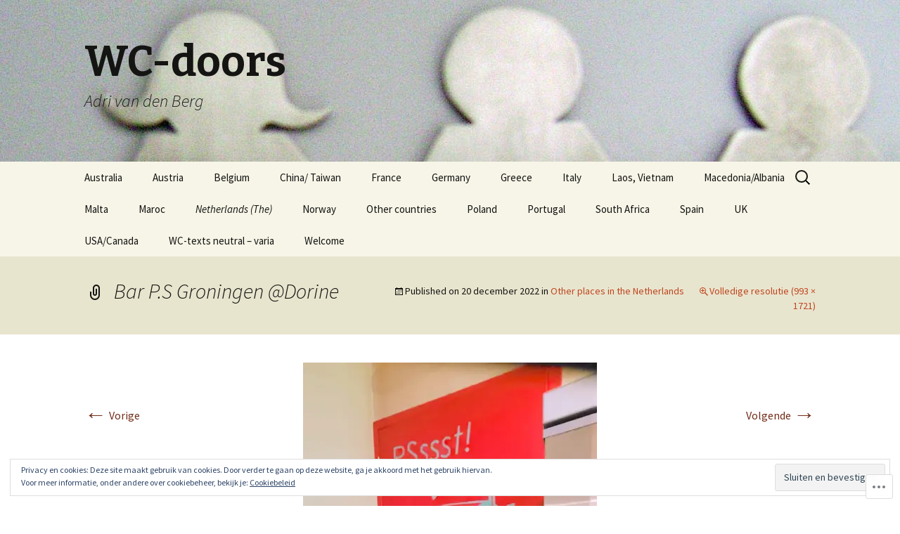

--- FILE ---
content_type: text/css
request_url: https://adrivandenberg.nl/wp-content/themes/pub/twentythirteen/css/style-wpcom.css?m=1509657347i&cssminify=yes
body_size: 906
content:
.audio-content span[style] > p{margin:20px 0}.highlander-comment{margin-left:0!important;margin-right:0!important}.highlander-enabled #respond{background:#f7f5e7;margin:0;padding:30px 0}.highlander-enabled .comment-reply-title,
.highlander-enabled #respond .comment-form{margin-left:auto;margin-right:auto;max-width:544px}.sidebar.highlander-enabled .comment-reply-title,
.sidebar.highlander-enabled #respond .comment-form{max-width:1040px;padding-left:60px;padding-right:376px}.sidebar.highlander-enabled .comment-list .comment-reply-title,
.sidebar.highlander-enabled .comment-list #respond .comment-form{max-width:544px;padding:0}.highlander-enabled .comment + #respond{margin-bottom:30px;padding:20px}.highlander-enabled #respond form{background:none}.highlander-enabled #respond h3{margin-bottom:20px;margin-top:0}.highlander-enabled #reply-title small a{width:16px}.highlander-enabled #reply-title small a:before{vertical-align:-webkit-calc(4px);vertical-align:calc(4px)}.widget_blog_subscription input[name="email"]{padding:5px!important;width:100%!important}.widget_recent_comments table,
.widget_recent_comments td{border:none}.widget_flickr #flickr_badge_wrapper{background-color:transparent;border:none}#flickr_badge_uber_wrapper{border-bottom:none;width:auto}.widget_flickr table td{border:none}.wp_widget_tag_cloud ul{list-style-type:none}.wp_widget_tag_cloud ul li{display:inline-block;padding:0}.gallery-columns-1 .gallery-item{max-width:100%}.gallery-columns-2 .gallery-item{max-width:48%;max-width:-webkit-calc(50% - 4px);max-width:calc(50% - 4px);text-align:center}.gallery-columns-3 .gallery-item{max-width:31%;max-width:-webkit-calc(33.3% - 4px);max-width:calc(33.3% - 4px);text-align:center}.blog .format-gallery .gallery,
.archive .format-gallery .gallery,
.search .format-gallery .gallery{margin-bottom:20px;margin-left:-4px;max-width:608px}.blog .format-gallery .gallery-item,
.archive .format-gallery .gallery-item,
.search .format-gallery .gallery-item{display:block;height:148px;margin-right:4px;max-height:100%;max-width:100%;overflow:hidden;width:148px}.blog .format-gallery .gallery-item img,
.archive .format-gallery .gallery-item img,
.search .format-gallery .gallery-item img{height:100%;max-height:148px;max-width:none;width:auto}.blog .format-gallery .gallery-item .portrait img,
.archive .format-gallery .gallery-item .portrait img,
.search .format-gallery .gallery-item .portrait img{height:auto;max-height:none;max-width:148px;width:100%}.blog .format-gallery .gallery-item:first-child,
.archive .format-gallery .gallery-item:first-child,
.search .format-gallery .gallery-item:first-child{height:300px;width:300px}.blog .format-gallery .gallery-item:first-child img,
.archive .format-gallery .gallery-item:first-child img,
.search .format-gallery .gallery-item:first-child img{max-height:300px}.blog .format-gallery .gallery-item:first-child .portrait img,
.archive .format-gallery .gallery-item:first-child .portrait img,
.search .format-gallery .gallery-item:first-child .portrait img{max-height:none;max-width:300px}.blog .format-gallery .gallery-item .gallery-icon,
.archive .format-gallery .gallery-item .gallery-icon,
.search .format-gallery .gallery-item .gallery-icon{height:100%;-webkit-transform:translate(50%,50%);-ms-transform:translate(50%,50%);transform:translate(50%,50%);width:100%}.blog .format-gallery .gallery-item .gallery-icon img,
.archive .format-gallery .gallery-item .gallery-icon img,
.search .format-gallery .gallery-item .gallery-icon img{-webkit-transform:translate(-50%,-50%);-ms-transform:translate(-50%,-50%);transform:translate(-50%,-50%)}.blog .format-gallery .gallery br,
.archive .format-gallery .gallery br,
.search .format-gallery .gallery br{display:none}.jetpack_widget_social_icons a:focus,
.jetpack_widget_social_icons a:hover{color:inherit}@media (max-width: 359px){.gallery .gallery-item,
	.single .gallery-columns-2.gallery-size-thumbnail .gallery-item,
	.blog .format-gallery .gallery-item,
	.archive .format-gallery .gallery-item,
	.search .format-gallery .gallery-item{max-width:none;width:49%;width:-webkit-calc(50% - 4px);width:calc(50% - 4px)}.single .gallery-columns-1.gallery-size-medium,
	.single .gallery-columns-1.gallery-size-thumbnail,
	.single .gallery-columns-2.gallery-size-thumbnail,
	.single .gallery-columns-3.gallery-size-thumbnail{display:block}.single .gallery-columns-1.gallery-size-medium .gallery-item,
	.single .gallery-columns-1.gallery-size-thumbnail .gallery-item,
	.blog .format-gallery .gallery-item:first-child,
	.archive .format-gallery .gallery-item:first-child,
	.search .format-gallery .gallery-item:first-child{text-align:center;width:98%;width:-webkit-calc(100% - 4px);width:calc(100% - 4px)}.blog .format-gallery .gallery-item:nth-of-type(odd),
	.archive .format-gallery .gallery-item:nth-of-type(odd),
	.search .format-gallery .gallery-item:nth-of-type(odd),
	.single .gallery .gallery-item:nth-of-type(even){margin-right:0}}@media print{#bit{display:none}}